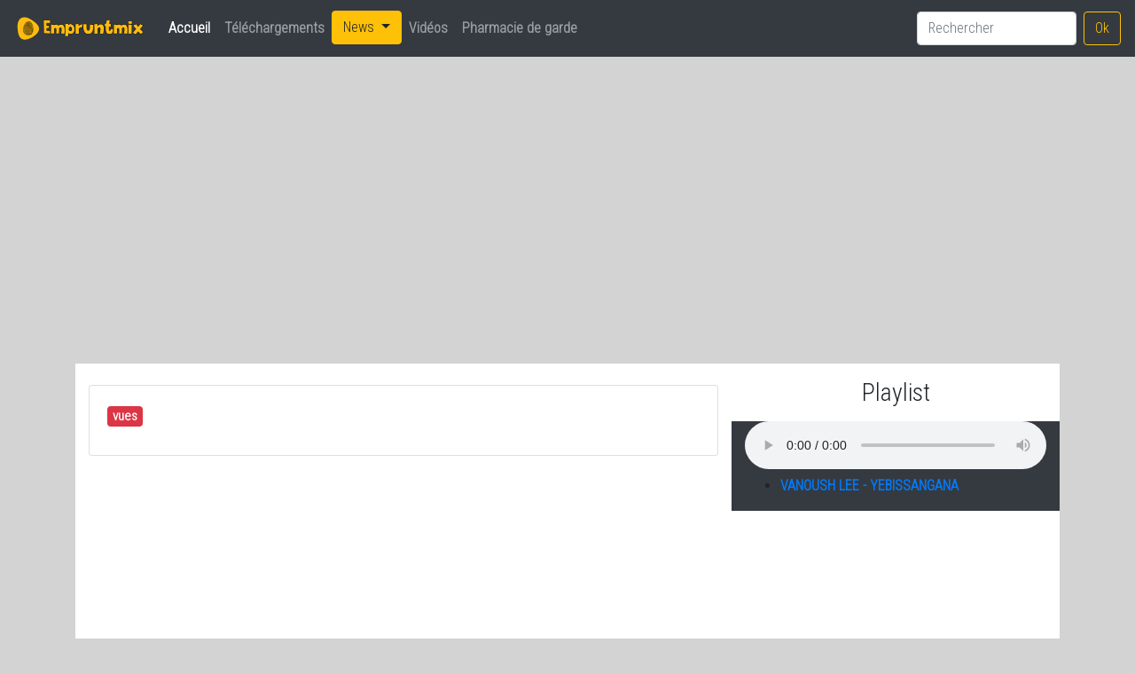

--- FILE ---
content_type: text/html
request_url: https://www.empruntmix.com/video_read.php?id=191&VALERIE%20DALY
body_size: 3801
content:
<!doctype html>
 <html lang="en">
  <head>
    <!-- Required meta tags -->
    <meta charset="utf-8">
    <meta name="viewport" content="width=device-width, initial-scale=1, shrink-to-fit=no">

    <!-- Bootstrap CSS -->
    <link rel="stylesheet" href="https://maxcdn.bootstrapcdn.com/bootstrap/4.0.0/css/bootstrap.min.css" integrity="sha384-Gn5384xqQ1aoWXA+058RXPxPg6fy4IWvTNh0E263XmFcJlSAwiGgFAW/dAiS6JXm" crossorigin="anonymous">

    <title>Empruntmix.com |  </title>
	  <link rel="icon" href="favicon.png" type="image/png" sizes="16x16">
  <meta property="og:image" content="https://empruntmix.com/img/">	  
  <meta name="description" content="Plateforme de promotion musicale">
  <meta name="keywords" content="Musique, actu, vidéos, concert, agenda, reportage, buzz, politique, société, humour, event">
  <meta name="author" content="Media codeur Inc">
  <meta name="viewport" content="width=device-width, initial-scale=1.0">
   <link rel="stylesheet" href="css.css">
</head>
  <body>
  
<div id="fb-root"></div>
<script async defer crossorigin="anonymous" src="https://connect.facebook.net/fr_FR/sdk.js#xfbml=1&version=v5.0&appId=726546894451237&autoLogAppEvents=1"></script>
 
	 <div class="container">
		
		  	
<nav class="navbar navbar-expand-md navbar-dark fixed-top bg-dark">
  <a class="navbar-brand" href="https://empruntmix.com/"><img src="img/logo.png" width="150" border="0" /></a>
  <button class="navbar-toggler" type="button" data-toggle="collapse" data-target="#navbarCollapse" aria-controls="navbarCollapse" aria-expanded="false" aria-label="Toggle navigation">
    <span class="navbar-toggler-icon"></span>
  </button>
  <div class="collapse navbar-collapse" id="navbarCollapse">
    <ul class="navbar-nav mr-auto">
      <li class="nav-item active">
        <a class="nav-link" href="https://empruntmix.com/">Accueil <span class="sr-only">(current)</span></a>
      </li>
      <li class="nav-item">
        <a class="nav-link" href="music.php">Téléchargements</a>
      </li>
	  <li class="nav-item">
        
		
<div class="btn-group" role="group" aria-label="Button group with nested dropdown">
  <div class="btn-group" role="group">
    <button id="btnGroupDrop1" type="button" class="btn btn-warning dropdown-toggle" data-toggle="dropdown" aria-haspopup="true" aria-expanded="false">
      News
    </button>
    <div class="dropdown-menu" aria-labelledby="btnGroupDrop1">
	  <a class="dropdown-item" href="news.php">Actu</a>
      <a class="dropdown-item" href="news_cat.php?cate=Musique">Musique</a>
      <a class="dropdown-item" href="news_cat.php?cate=Sport">Sport</a>
	  <a class="dropdown-item" href="news_cat.php?cate=People">People</a>
	  <a class="dropdown-item" href="news_cat.php?cate=Biographie">Biographie</a>
	  <a class="dropdown-item" href="news_cat.php?cate=Cinéma">Cinéma</a>
	  <a class="dropdown-item" href="news_cat.php?cate=Mode">Mode</a>
	  <a class="dropdown-item" href="news_cat.php?cate=Politique">Politique</a>
	  <a class="dropdown-item" href="news_cat.php?cate=Santé">Santé</a>
	  <a class="dropdown-item" href="news_cat.php?cate=Faits divers">Faits divers</a>
	  <a class="dropdown-item" href="news_cat.php?cate=Insolite">Insolite</a>
    </div>
  </div>
</div>
		
		
      </li>
	  
	  
	  <li class="nav-item">
        <a class="nav-link" href="videos.php">Vidéos</a>
      </li>
	  <li class="nav-item">
        <a class="nav-link" href="news_cat.php?cate=Pharmacie de garde">Pharmacie de garde</a>
      </li>
    </ul>
    <form class="form-inline mt-2 mt-md-0" action="search.php">
      <input class="form-control mr-sm-2" type="text" name="search" placeholder="Rechercher" aria-label="Search" required>
      <button class="btn btn-outline-warning my-2 my-sm-0" type="submit">Ok</button>
    </form>
  </div>
</nav>

<div class="container">
  <div class="row">
    <div class="col-sm mb-3">
      
<div class="container py-4">
  <div class="row">
    <div class="col-sm-4 mb-4" align="center">
	
<script async src="https://www.googletagmanager.com/gtag/js?id=UA-168117960-1"></script>
<script>
	  window.dataLayer = window.dataLayer || [];
	  function gtag(){dataLayer.push(arguments);}
	  gtag('js', new Date());

	  gtag('config', 'UA-168117960-1');
</script>
      
<script async src="https://pagead2.googlesyndication.com/pagead/js/adsbygoogle.js"></script>
<!-- carré -->
<ins class="adsbygoogle"
     style="display:block"
     data-ad-client="ca-pub-3322193635325775"
     data-ad-slot="6727368687"
     data-ad-format="auto"
     data-full-width-responsive="true"></ins>
<script>
     (adsbygoogle = window.adsbygoogle || []).push({});
</script>

    </div>
    <div class="col-sm-4 mb-4" align="center">
      
<script async src="https://pagead2.googlesyndication.com/pagead/js/adsbygoogle.js"></script>
<!-- carré -->
<ins class="adsbygoogle"
     style="display:block"
     data-ad-client="ca-pub-3322193635325775"
     data-ad-slot="6727368687"
     data-ad-format="auto"
     data-full-width-responsive="true"></ins>
<script>
     (adsbygoogle = window.adsbygoogle || []).push({});
</script>
	  
    </div>
    <div class="col-sm-4 mb-4" align="center">
      
<script async src="https://pagead2.googlesyndication.com/pagead/js/adsbygoogle.js"></script>
<!-- carré -->
<ins class="adsbygoogle"
     style="display:block"
     data-ad-client="ca-pub-3322193635325775"
     data-ad-slot="6727368687"
     data-ad-format="auto"
     data-full-width-responsive="true"></ins>
<script>
     (adsbygoogle = window.adsbygoogle || []).push({});
</script>
	  
    </div>
  </div>
</div>    </div>
  </div>
</div>


<script>

/*!
 * IE10 viewport hack for Surface/desktop Windows 8 bug
 * Copyright 2014-2017 The Bootstrap Authors
 * Copyright 2014-2017 Twitter, Inc.
 * Licensed under MIT (https://github.com/twbs/bootstrap/blob/master/LICENSE)
 */

// See the Getting Started docs for more information:
// https://getbootstrap.com/getting-started/#support-ie10-width

(function () {
  'use strict'

  if (navigator.userAgent.match(/IEMobile\/10\.0/)) {
    var msViewportStyle = document.createElement('style')
    msViewportStyle.appendChild(
      document.createTextNode(
        '@-ms-viewport{width:auto!important}'
      )
    )
    document.head.appendChild(msViewportStyle)
  }

}())

</script>		
		<div class="container" style="background-color:#FFFFFF">
  <div class="row">
    <div class="col-sm-8">
	<br>
	    <!-- Card 1 -->
<div class="card">
<div class="card-body">
<h5><span class="badge badge-secondary"></span> <span class="badge badge-danger"> vues</span></h5>
<h2 class="card-title"> <small><i></i></small></h2>
</div>
</div>
<br>
    <!-- Card 2 -->
<p>
  <div class="embed-responsive embed-responsive-16by9">
	  </div>
</p>
<br>
    <!-- Card 3 -->
<div class="card">
<div class="card-body">
<p><div class="fb-comments" data-href="https://empruntmix.com/video_read.php?id=191" data-width="" data-numposts="5"></div></p>
</div>
</div>
<br>

    <!-- Card 4 -->
<div class="card">
<div class="card-body">
<h5><span class="badge badge-dark">Vidéos a la une</span></h5>
<p>

  <div class="row">
  
  
	   <div class="col-md-4 col-sm-6 mb-4">
		 <a href="video_read.php?id=2&MALI VS COTE D'IVOIRE " class="type2">
		   <div class="container-ico-video">
			  <img src="img/malici07042025.JPG" class="w-100" height="150">
			  <div class="ico-video">
				<img src="img/ico-video.png">
			  </div>
			  <h5 class="my-4">MALI VS COTE D'IVOIRE   - Mali vs Côte d'Ivoire - U-17 AFRICA CUP OF NATIONS
</h5>
			</div>
		  </a>
	   </div>
	
	
	   <div class="col-md-4 col-sm-6 mb-4">
		 <a href="video_read.php?id=1&
Secrets et Astuces d'Afrique



" class="type2">
		   <div class="container-ico-video">
			  <img src="img/secretsastuce131124.JPG" class="w-100" height="150">
			  <div class="ico-video">
				<img src="img/ico-video.png">
			  </div>
			  <h5 class="my-4">
Secrets et Astuces d'Afrique



  - ?BAIN MAGIQUE 3 EN 1 ( Déblocage Pour Ceux Qui Traversent Des Moments Difficiles)



</h5>
			</div>
		  </a>
	   </div>
	
	
  </div>

</p>
</div>
</div>
<br>
    </div>
    <div class="col-sm-4">
     <h3 align="center" class="my-3">Playlist</h3>

<div class="row">
   <div class="col mb-4" style="background-color:#343a40">
	  <html>
<head>
<script async src="https://www.googletagmanager.com/gtag/js?id=UA-168117960-1"></script>
<script>
	  window.dataLayer = window.dataLayer || [];
	  function gtag(){dataLayer.push(arguments);}
	  gtag('js', new Date());

	  gtag('config', 'UA-168117960-1');
</script>
<title>HTML5 Audio Player with Playlist</title>
<script>
function loadSong(elt, e) {
if(!e) var e = window.event;
document.getElementById("player").src=elt.href;
document.getElementById("player").load();
document.getElementById("player").play();
return false;
}
window.onload = function() {
links = document.getElementById("playlist").getElementsByTagName("a");
for(var i = 0; i<links.length; i++) {
links[i].onclick=function(e) { return loadSong(this, e); };
}
}
</script>
</head>
<body>
<div>
<audio tabindex="0" id="player" controls="controls">
balise audio HTML5 inconnue</audio>
<ul id="playlist">
	 <li><a href="songs/YEBISANGA191224.mp3" onclick="loadSong()">VANOUSH LEE - YEBISSANGANA</a></li>
      </ul>
</div>
</body>
</html>   </div>
</div>

<div class="row">
   <div class="col">
<script async src="https://www.googletagmanager.com/gtag/js?id=UA-168117960-1"></script>
	<script>
	  window.dataLayer = window.dataLayer || [];
	  function gtag(){dataLayer.push(arguments);}
	  gtag('js', new Date());

	  gtag('config', 'UA-168117960-1');
	</script>
<script async src="https://pagead2.googlesyndication.com/pagead/js/adsbygoogle.js"></script>
<!-- carré -->
<ins class="adsbygoogle"
     style="display:block"
     data-ad-client="ca-pub-3322193635325775"
     data-ad-slot="6727368687"
     data-ad-format="auto"
     data-full-width-responsive="true"></ins>
<script>
     (adsbygoogle = window.adsbygoogle || []).push({});
</script>
	  
   </div>
</div>

<div class="row">
   <div class="col">

<h3 class="my-4">Téléchargements</h3>
	    <!-- /.row -->

      
		<div class="media">
			<img src="img/vannn10.jpg" width="100" class="mr-3">
			<div class="media-body my-auto">
			  <a href="download.php?id=1&VANOUSH LEE" class="type1">
			  <p>VANOUSH LEE <small><i></i></small> - YEBISSANGANA</p>
			  </a>
	  </div></div>
	<hr>
	  	  
   </div>
</div>

<div class="row">
   <div class="col">

<script async src="https://pagead2.googlesyndication.com/pagead/js/adsbygoogle.js"></script>
<!-- carré -->
<ins class="adsbygoogle"
     style="display:block"
     data-ad-client="ca-pub-3322193635325775"
     data-ad-slot="6727368687"
     data-ad-format="auto"
     data-full-width-responsive="true"></ins>
<script>
     (adsbygoogle = window.adsbygoogle || []).push({});
</script>
	  
   </div>
</div>
	  
    </div>
  </div>
</div>
		
		
		
		<div class="container bg-dark">
  <div class="row">
    <div class="col-sm-4 mb-3">
      
<script async src="https://pagead2.googlesyndication.com/pagead/js/adsbygoogle.js"></script>
<!-- carré -->
<ins class="adsbygoogle"
     style="display:block"
     data-ad-client="ca-pub-3322193635325775"
     data-ad-slot="6727368687"
     data-ad-format="auto"
     data-full-width-responsive="true"></ins>
<script>
     (adsbygoogle = window.adsbygoogle || []).push({});
</script>
	  
    </div>
    <div class="col-sm-4 mb-3">
      
	  <h4 class="my-4 text-warning">Nous contacter</h4>
	  <h4 class="my-4 text-light">Tel : (+225) 47 73 13 67</h4>
	  <h4 class="my-4 text-light">E-mail : empruntprodnews@gmail.com</h4>
	  
    </div>
    <div class="col-sm-4 mb-3">
      
<script async src="https://pagead2.googlesyndication.com/pagead/js/adsbygoogle.js"></script>
<!-- carré -->
<ins class="adsbygoogle"
     style="display:block"
     data-ad-client="ca-pub-3322193635325775"
     data-ad-slot="6727368687"
     data-ad-format="auto"
     data-full-width-responsive="true"></ins>
<script>
     (adsbygoogle = window.adsbygoogle || []).push({});
</script>
	  
    </div>
  </div>
</div>

<div class="container bg-light">
  <div class="row">
   <div class="col text-dark">
<h4 align="center">Emprunt mix 2020, All Rights Reserved WEB ELEPHANT <a href="https://www.webelephant.xyz/" target="_blank"><img src="img/icon.png" width="30" border="0" /></a></h4>
   </div>
  </div>
</div>
	 </div>

    <!-- Optional JavaScript -->
    <!-- jQuery first, then Popper.js, then Bootstrap JS -->
    <script src="https://code.jquery.com/jquery-3.2.1.slim.min.js" integrity="sha384-KJ3o2DKtIkvYIK3UENzmM7KCkRr/rE9/Qpg6aAZGJwFDMVNA/GpGFF93hXpG5KkN" crossorigin="anonymous"></script>
    <script src="https://cdnjs.cloudflare.com/ajax/libs/popper.js/1.12.9/umd/popper.min.js" integrity="sha384-ApNbgh9B+Y1QKtv3Rn7W3mgPxhU9K/ScQsAP7hUibX39j7fakFPskvXusvfa0b4Q" crossorigin="anonymous"></script>
    <script src="https://maxcdn.bootstrapcdn.com/bootstrap/4.0.0/js/bootstrap.min.js" integrity="sha384-JZR6Spejh4U02d8jOt6vLEHfe/JQGiRRSQQxSfFWpi1MquVdAyjUar5+76PVCmYl" crossorigin="anonymous"></script>
  </body>
</html>

--- FILE ---
content_type: text/html; charset=utf-8
request_url: https://www.google.com/recaptcha/api2/aframe
body_size: 265
content:
<!DOCTYPE HTML><html><head><meta http-equiv="content-type" content="text/html; charset=UTF-8"></head><body><script nonce="dxmbv1-w0u2TbuwsX6S6Aw">/** Anti-fraud and anti-abuse applications only. See google.com/recaptcha */ try{var clients={'sodar':'https://pagead2.googlesyndication.com/pagead/sodar?'};window.addEventListener("message",function(a){try{if(a.source===window.parent){var b=JSON.parse(a.data);var c=clients[b['id']];if(c){var d=document.createElement('img');d.src=c+b['params']+'&rc='+(localStorage.getItem("rc::a")?sessionStorage.getItem("rc::b"):"");window.document.body.appendChild(d);sessionStorage.setItem("rc::e",parseInt(sessionStorage.getItem("rc::e")||0)+1);localStorage.setItem("rc::h",'1768954975212');}}}catch(b){}});window.parent.postMessage("_grecaptcha_ready", "*");}catch(b){}</script></body></html>

--- FILE ---
content_type: text/css
request_url: https://www.empruntmix.com/css.css
body_size: 746
content:
<!--
@import url('https://fonts.googleapis.com/css2?family=Roboto+Condensed:wght@300&display=swap');

html body {
    background-color:#D3D3D3;
	font-family: 'Roboto Condensed', sans-serif;
	font-weight: 700;
	min-height: 75rem;
    padding-top: 4.5rem;
}
img {
  object-fit: cover;
}

.container-ico-video {
    display: inline-block;
    position: relative;
}
.container-ico-video .ico-video {
    z-index: 1;
    position: absolute;
    text-align: center;
    margin: 0 auto;
    left: 0;
    right: 0;
    top: 30%;
}

/* Start  styling the page */
.container-audio {
    width: 100%;
    height: auto;
    padding: 20px;
    border-radius: 5px;
    margin: 20px auto;
    overflow: hidden;
}
audio {
  width:100%;
}

a:visited {
text-decoration: none;
}
a{
text-decoration:none;
}
a:hover
{
text-decoration:none;
}
a.type1{
color:#000000;
}
a.type1:hover{
text-decoration:none;
color:#333333;
}
a.type2{
color:#ffffff;
}
a.type2:hover{
text-decoration:none;
color:#e1c833;
}

/* DEMO GENERAL ============================== */
.hover {
  overflow: hidden;
  position: relative;
  padding-bottom: 60%;
}

.hover-overlay {
  width: 100%;
  height: 100%;
  position: absolute;
  top: 0;
  left: 0;
  z-index: 90;
  transition: all 0.4s;
}

.hover img {
  width: 100%;
  position: absolute;
  top: 0;
  left: 0;
  transition: all 0.3s;
}

.hover-content {
  position: relative;
  z-index: 99;
}


/* DEMO 1 ============================== */
.hover-1 img {
  width: 105%;
  position: absolute;
  top: 0;
  left: -5%;
  transition: all 0.3s;
}

.hover-1-content {
  position: absolute;
  bottom: 0;
  left: 0;
  z-index: 99;
  transition: all 0.4s;
}

.hover-1 .hover-overlay {
  background: rgba(0, 0, 0, 0.5);
}

.hover-1-description {
  transform: translateY(0.5rem);
  transition: all 0.4s;
  opacity: 0;
}

.hover-1:hover .hover-1-content {
  bottom: 2rem;
}

.hover-1:hover .hover-1-description {
  opacity: 1;
  transform: none;
}

.hover-1:hover img {
  left: 0;
}

.hover-1:hover .hover-overlay {
  opacity: 0;
}

/*
*

